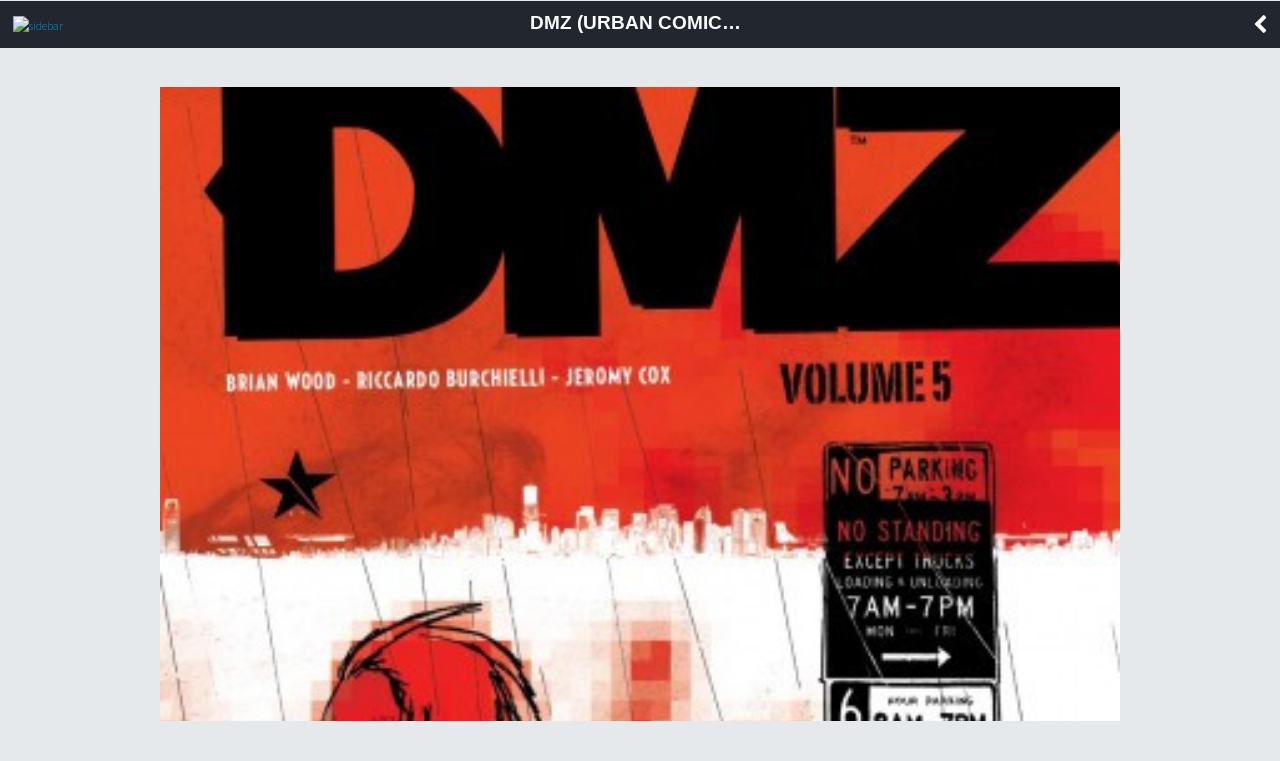

--- FILE ---
content_type: text/html; charset=UTF-8
request_url: https://m.bedetheque.com/BD-DMZ-Urban-Comics-INT05-340382.html
body_size: 3432
content:
<!DOCTYPE html>
<html dir="ltr" lang="fr">
        <head>
                <!-- ENV/PRODUCTION/0 -->

                <title>DMZ (Urban Comics) -INT05- Volume 5</title>
                <meta charset="utf-8" />                
                <meta name="viewport" content="width=device-width, initial-scale=1.0, maximum-scale=1.0, user-scalable=no" />
                <meta content="yes" name="apple-mobile-web-app-capable" />
                <meta name="keywords" content="bd, manga, comics, base, cote, argus, cotation, bdm, bande, dessinee, bandes, dessines, logiciel, gestion, collection, couverture, comix, petites annonces, ventes" />    
                <meta name="description" content="La base de donnÃ©es BD, manga et comics de rÃ©fÃ©rence. SÃ©ries, albums, auteurs, cotes, informations dÃ©taillÃ©es et petites annonces de ventes BD" />
                <meta name="author" lang="fr" content="Philippe MAGNERON" />
                <meta name="category" content="BD, bande dessinee" />
                
                <meta name="theme-color" content="#333333">
                <meta name="robots" content="index,follow" />
                                
                <link rel="icon" href="https://www.bedetheque.com/favicon_bdgest.svg"  type="image/svg+xml">
                
                                        <link rel="canonical" href="https://www.bedetheque.com/BD-DMZ-Urban-Comics-INT05-340382.html" >
                
                <!-- bootstrap -->
                <link rel="stylesheet" href="https://m.bedetheque.com/css/bootstrap.min.css" />

                <!-- jQueryMobileCSS - styling-->
                <link rel="stylesheet" href="https://m.bedetheque.com/css/themes/bedetheque.min.css" />
                <link rel="stylesheet" href="https://m.bedetheque.com/css/themes/jquery.mobile.icons.min.css" />
                <link rel="stylesheet" href="https://code.jquery.com/mobile/1.4.5/jquery.mobile.structure-1.4.5.min.css" />

                <!-- jQueryMobile core CSS -->
                <link rel="stylesheet" href="https://m.bedetheque.com/css/jquery.mobile.min.css" />

                <!-- Owl stylesheet -->
                <link rel="stylesheet" href="https://m.bedetheque.com/css/owl.carousel.css">

                <!-- Owl Theme -->
                <link rel="stylesheet" href="https://m.bedetheque.com/css/owl.theme.css">

                <!-- NIGHTLY style -->
                <link rel="stylesheet" href="https://m.bedetheque.com/css/nightly.css" />

                <!-- Load Google Fonts -->
                <link rel="stylesheet" href="https://fonts.googleapis.com/css?family=Open+Sans:300,400,700" type="text/css">
                <link rel="stylesheet" href="https://fonts.googleapis.com/css?family=Source+Sans+Pro:300,400,600,700,900,300italic,400italic,600italic,700italic|Oswald:400,700" type="text/css">

                <!-- Load Font Awesome Icons -->
                <link rel="stylesheet" href="https://m.bedetheque.com/css/font-awesome.min.css">

                <!-- Custom style -->
                <link rel="stylesheet" href="https://www.bdgest.com/assets/css/mobile.css?v=f49badc8" />
                <link rel="stylesheet" href="https://www.bdgest.com/assets/css/aurelien.css?v=f49badc8" />
                
                

        <input type="hidden" value="" id="yyt">


        <script src='https://www.bedetheque.com/javascript/campagne?Zone[]=14&rd=751'></script> 
</head>



<body class="album">

                        <script>
                if (Campagnes[14] != "") {
                        document.write("<div class=\"inter\">");
                        AfficheZone(14);
                        document.write("<a href=\"#\" data-role=\"none\" class=\"ui-btn ui-btn-inline ui-icon-delete ui-btn-icon-left close-inter ui-btn-d ui-mini\">Fermer la publicité</a>");
                        document.write("</div>");
                }
                </script> 
        

        <div data-role="page" data-theme='d' id="myPage"> 
                <div data-role="panel" data-display="push" id="sidebar" data-theme='d'>
                        <div class="logo">
                                <img src="https://www.bdgest.com/skin/Logo_BDGest_v5.png" />
                        </div>
                        <ul data-role="listview">
                                <li><a  href="https://m.bedetheque.com/" data-transition="slide" data-ajax="false"><i class="fa fa-home"></i> Accueil</a></li>
                                <li><a  href="https://m.bedetheque.com/album" data-transition="slide" data-ajax="false"><i class="fa fa-book"></i> Albums</a></li>                                        
                                <li><a href="https://m.bedetheque.com/serie" data-transition="slide" data-ajax="false"><i class="fa fa-comments"></i> Séries </a></li>
                                <li><a href="https://m.bedetheque.com/auteur" data-transition="slide" data-ajax="false"><i class="fa fa-users"></i> Auteurs</a></li>
                                <li><a href="https://m.bedetheque.com/nouveautes" data-transition="slide" data-ajax="false"><i class="fa fa-calendar"></i> Sorties BD</a></li>
                                <li><a href="https://m.bedetheque.com/revue" data-transition="slide" data-ajax="false"><i class="fa fa-newspaper-o"></i> Revues</a></li>
                                <li><a href="https://m.bedetheque.com/parabd" data-transition="slide" data-ajax="false"><i class="fa fa-legal"></i> Para-BD</a></li>
                                <li><a href="https://m.bedetheque.com/ventes" data-transition="slide" data-ajax="false"><i class="fa fa-shopping-cart"></i> Petites annonces</a></li>
                                <li><a href="https://m.bedetheque.com/chroniques" data-transition="slide" data-ajax="false"><i class="fa fa-heart"></i> Chroniques </a></li>
                                <li><a href="https://m.bedetheque.com/previews" data-transition="slide" data-ajax="false"><i class="fa fa-picture-o"></i> Previews </a></li>

                        </ul>
                </div>

                <div data-role="header" data-tap-toggle="false" id="header" data-position="fixed">    
                                                <a href='#sidebar'data-role="none"><img src="https://m.bedetheque.com/images/menu-icon.png" alt="sidebar" id="header-menu-icon" /></a>
                        <h1 class="header-title">
                                                                DMZ (Urban Comics) -INT05- Volume 5                        </h1>
                        <a data-role="none" href="#" data-rel="back" class="header-back-button"><i class="fa fa-chevron-left"></i></a>

                                        </div>

                <div data-role="content">  

                                                
                        <div data-role="none" id="album-slider" class="owl-carousel nightly-inline-gallery">
        <img class="item" src="https://www.bedetheque.com/media/Couvertures/Couv_340382.jpg" alt="Couverture" />
                           

</div>

<ul id="album-detail" style="margin: 10px 0px !important;">

        <li class="title"><i class="fa fa-info-circle"></i> Informations sur l'album</li>
        <li>
                <label>Série : </label>
                <a href="https://m.bedetheque.com/serie-38963-BD-DMZ-Urban-Comics.html" data-ajax="false">
                        DMZ (Urban Comics)                </a>
        </li>
        <li><label>Titre : </label>Volume 5</li>
                        <li><label>Tome : </label>INT05</li>
                        

                <li>
                        <label>Note : </label>
                        <i class="fa fa-star"></i><i class="fa fa-star"></i><i class="fa fa-star"></i><i class="fa fa-star-o"></i><i class="fa fa-star-o"></i>                                                        3.00/5 (2 votes)
                                        </li>
        
        <li><label>Origine : </label>USA</li>
        <li><label>Style : </label>Anticipation</li>
        <li><label>Identifiant : </label>340382</li>
                        <li class="">
                        <label>Scénario :</label>
                                                <a href="https://m.bedetheque.com/auteur-13673-BD-Wood-Brian.html" data-ajax="false"> 
                                               
                                Wood, Brian                                        
                                </a>
                             
                </li>       
                                <li class="">
                        <label>Dessin :</label>
                                                <a href="https://m.bedetheque.com/auteur-13674-BD-Burchielli-Riccardo.html" data-ajax="false"> 
                                               
                                Burchielli, Riccardo                                        
                                </a>
                             
                </li>       
                                <li class="no-border">
                        <label></label>
                                                <a href="https://m.bedetheque.com/auteur-18712-BD-Martinbrough-Shawn.html" data-ajax="false"> 
                                               
                                Martinbrough, Shawn                                        
                                </a>
                             
                </li>       
                                <li class="">
                        <label>Couleurs :</label>
                                                <a href="https://m.bedetheque.com/auteur-5844-BD-Cox-Jeromy.html" data-ajax="false"> 
                                               
                                Cox, Jeromy                                        
                                </a>
                             
                </li>       
                        <li>
                <label>Dépot légal : </label>09/2018                <span class="grise"> (Parution le 28/09/2018)</span>        </li>
                <li><label>Estimation : </label>non coté</li>
        <li><label>Editeur : </label><span>Urban Comics</span></li>
                        <li><label>Collection : </label>Vertigo Essentiels</li>
                        <li><label>Format : </label>Format comics</li>
        <li><label>ISBN  : </label><span>979-10-26814-20-7</span></li>
        <li><label>Planches :</label><span>304</span></li>
        <li><label>Autres info : </label>
                                <i class="fa fa-star" title="Edition originale"></i>                                                <i class="fa fa-pause" title="Intégrale"></i>        <li>
                <label>Créé le : </label>08/08/2018 14:59:04                <span class="grise"> (maj 17/04/2020 11:41:17)</span>        </li>
                                        <li><span class="infoedition"><em>Info édition :</em> Contenu vo : DMZ #60-72</span></li>
           
                        <li><span class="infoedition"><em>Résumé:</em> Alors que la guerre semble toucher à sa fin, Matty Roth obtient une dernière opportunité d'enquêter au coeur de la DMZ en tant qu'observateur objectif.
Pour cela, il obtient carte blanche et compte bien racheter les conséquences désastreuses de ses agissements. Au cours de sa quête, il finit par découvrir la vérité derrière la disparition de « Parco Delgado », avant de faire un choix crucial pour rétablir la paix. Manhattan sombrera-t-elle dans le chaos ou la somme des volontés individuelles permettra-t-elle l'émergence d'une nouvelle nation new-yorkaise ?</span></li>
           
</ul>        

<a href="https://www.bedetheque.com/achat/amazon?IdAlbum=340382&s=bedetheque&r=mobile" class="ui-btn green"  data-ajax="false" target="_blank"><i class="fa fa-shopping-cart"></i> Acheter sur <b>Amazon</b></a>
<a href="https://www.bedetheque.com/achat/bdfugue?IdBDFugue=9791026814207&s=bedetheque&r=mobile" class="ui-btn green"  data-ajax="false" target="_blank"><i class="fa fa-shopping-cart"></i> Acheter sur <b>BDfugue</b></a>
<a href="https://www.bedetheque.com/achat/priceminister?IdAlbum=340382&s=bedetheque&r=mobile" class="ui-btn green" data-ajax="false" target="_blank"><i class="fa fa-shopping-cart"></i> Acheter sur <b>Rakuten</b></a>




                </div>

                <div data-role="footer" data-theme="none" data-border="false">
                        <p>
                                <i class="fa fa-copyright"></i> BDGest 2014 - Tous droits réservés
                        </p>
                        
                </div>                        

        </div>

        <input type="hidden" value="https://m.bedetheque.com/" id="baseurl">
        <input type="hidden" value="https://www.bedetheque.com/" id="belurl">
        <input type="hidden" value="https://www.bdgest.com/" id="bdgesturl">
        <input type="hidden" value="BEL" id="site">
        <input type="hidden" value="Mobile" id="rubrique">
        <input type="hidden" value="" id="referer">


        <!-- jQuery / jQueryMobile Scripts -->
        <script src="https://m.bedetheque.com/js/jquery.min.js"></script>
        <script src="https://m.bedetheque.com/js/jquery.mobile.min.js"></script>
        <script src="https://m.bedetheque.com/js/owl.carousel.min.js"></script>

        <script src="https://www.bdgest.com/assets/js/mobile/mobile.js?v=f49badc8"></script>

        <script src='https://www.bdgest.com/js/vu.min.js?v=f49badc8'></script>

                                                <script type='text/javascript' src='https://www.bdgest.com/assets/js/mobile/album_detail.js?v=f49badc8'></script>
                        
       
</body>
</html>



--- FILE ---
content_type: text/css
request_url: https://m.bedetheque.com/css/nightly.css
body_size: 3559
content:
/*!
* NIGHTLY.CSS
*
* Main theme file. Contains most CSS values.
*
* Version 1.4
*
*/

/*------------------------------------------------------------------
[Table of contents]

1. Globals and typography
2. jQuery Mobile UI styling
3. Tables
4. NIGHTLY Classes
5. Header
6. Sliders
7. Sidebar
8. Blog
9. Footer

-------------------------------------------------------------------*/


/* 1. Globals and typography
-----------------------------------------------------------------------------------------------------------*/

* {
   font-family: 'Source Sans Pro', sans-serif;
   font-weight: 300;
   text-shadow: none !important;
}

div[data-role=content] img {
    width: 100%;
}

p, a {
    line-height: 1.66;
    font-weight: 300 !important;
}

a {
    color: #7a67c0;
}

code, pre {
    white-space: pre-wrap;     
    white-space: -moz-pre-wrap;  
    white-space: -pre-wrap;  
    white-space: -o-pre-wrap;
    word-wrap: break-word;
    background: #333;
    color: #c9de7c;
    border-left: 5px solid #383838;
    text-shadow: none !important;
    padding: 9px 5px 8px 5px;
    display: block;
    font-size: 12px;
}

code {
    display: inline-block;
    padding: 2px 4px 2px 0px;
}

.align-left {
    text-align: left !important;
}

.align-right {
    text-align: right !important;
}

.align-center {
    text-align: center !important;
}

.float-left {
    float: left;
}

.float-right {
    float: right;
}

.image-inner {
    width: 75% !important;
    max-width: 270px !important;
    display: block;
    padding: 12px 0;
    text-align: center;
    margin: 0 auto;
}

.fullwidth {
    width: 110% !important;
    width: calc(100% + 32px) !important;
    width: -webkit-calc(100% + 32px) !important;
    margin-left: -16px !important;
}

h1 {
    font-family: 'Oswald', sans-serif;
    font-weight: 700;
    text-transform: uppercase;
    font-size: 48px;
    line-height: 1;
}

h2 {
    font-weight: 700;
    text-transform: capitalize;
    font-size: 36px;
    line-height: 1;
}

h3 {
    font-weight: 700;
    font-size: 28px;
    line-height: 1;
    text-transform: capitalize;
}

h4 {
    font-weight: 400;
    font-size: 20px;
    line-height: 1;
    text-transform: capitalize;
}

h5 {
    font-weight: 400;
    font-size: 14px;
    line-height: 1;
    letter-spacing: 1px;
}

h6 {
    font-weight: 400;
    font-size: 12px;
    line-height: 1;
}

/* 2. jQuery Mobile UI styling
-----------------------------------------------------------------------------------------------------------*/

button .fa, a .fa {
    margin-right: 10px;
}

.ui-focus {
    -moz-box-shadow: none !important;
    -webkit-box-shadow: none !important;
    box-shadow: none !important;
}

.ui-focus[data-theme=a] {
    border: 1px solid #ebce24 !important;
}

.ui-focus[data-theme=b] {
    border: 1px solid #3388cc !important;
}

.ui-focus[data-theme=c] {
    border: 1px solid #343a4a !important;
}

.highlight {
    background: #eee;
    padding: 0px .15em;
}

.highlight[data-theme=a] {
    background: #ebce24;
    color: #fff;
}

.highlight[data-theme=b] {
    background: #3388cc;
    color: #fff;
}

.highlight[data-theme=c] {
    background: #343a4a;
    color: #fff;
}

.highlight[data-theme=d] {
    background: #333;
    color: #fff;
}

.ui-popup {
    background: #f8f8f8 !important;
    border: none !important;
}

[data-border="false"] {
    border: none !important;
    outline: none !important;
}

[data-border="true"] {
    border: 1px solid #efe6e6 !important;
}

.ui-tag {
    display: inline-block;
    text-decoration: none;
    text-transform: uppercase;
    color: #fff !important;
    padding: 0px 5px;
    margin: 5px 1px;
    letter-spacing: -0.5px;
}

.ui-tag[data-theme=a] {
    background: #ebce24;
}

.ui-tag[data-theme=a]:hover {
    background: #cdb528;
}

.ui-tag[data-theme=b] {
    background: #3388cc;
}

.ui-tag[data-theme=b]:hover {
    background: #4f88b8;
}

.ui-tag[data-theme=c] {
    background: #343a4a;
}

.ui-tag[data-theme=c]:hover {
    background: #444a5a;
}

.ui-listview {
    margin-top: 0px !important;
    margin-bottom: 0px !important;
}

.ui-li-divider {
    text-transform: uppercase;
    font-weight: 300 !important;
    letter-spacing: 1px;
}

.ui-listview h2 {
    font-weight: 300 !important;
    max-width: 150px;
}

.ui-listview li a {
    padding-bottom: -100px !important;
    border: none !important;
} 

.ui-listview .ui-li-aside {
   right: 1em;
}

.ui-table {
    border: 1px solid #b6b9be !important;
}

.ui-table thead {
    background: #4563a0 !important;
    color: #fff !important;
    font-weight: 300 !important;
}

.ui-table th {
    font-weight: 300 !important;
    text-align: center;
}

.ui-table tr {
    border: 1px solid #b6b9be !important;
}

.ui-table td {
    border: 1px solid #b6b9be !important;
    text-align: center;
}

/* 3. Tables
-----------------------------------------------------------------------------------------------------------*/

table[data-role=pricing-table] {
    background: #f6eeee;
    border: none;
    width: 100%;
    max-width: 520px;
    display: inline-block;
    color: #574f50;
    margin: 0 auto;
}

table[data-role=pricing-table] tbody th { 
    padding: 12px;
    line-height: 1.66;
}

table[data-role=pricing-table] tr:nth-child(odd) {
    background-color: #f8f8f8;
}

table[data-role=pricing-table] thead th {
    font-size: 18px;
    padding: 10px 0;
    background: #f6eeee !important;
}

table[data-role=pricing-table] .pricing-table-price {
    background: #ebce24 !important;
    color: #ffffff;
    font-size: 48px;
}

table[data-role=pricing-table] .pricing-table-price-b {
    background: #3388cc !important;
}

table[data-role=pricing-table] .pricing-table-pt {
    color: #ffffff;
    font-size: 12px;
    display: block;
    line-height: 12px;
    margin-top: -12px;
}

progress {
	-webkit-appearance: none;
	-moz-appearance: none;
	appearance: none;
	border: none;
	height: 25px;
	width: 100%;
}

progress::-webkit-progress-bar {
	border: none;
	background: #e8e8e8;
}

progress::-webkit-progress-value {
	background: #454d59;
}

progress[data-theme=a]::-webkit-progress-value {
	background: #ebce24;
}

progress[data-theme=b]::-webkit-progress-value {
	background: #3388cc;
}

progress::-moz-progress-bar {
	border: none;
	background: #e8e8e8;
}

progress::-moz-progress-value {
	background: #454d59;
}

progress[data-theme=a]::-moz-progress-value {
	background: #ebce24;
}

progress[data-theme=b]::-moz-progress-value {
	background: #3388cc;
}

/* 4. NIGTLY Classes
-----------------------------------------------------------------------------------------------------------*/

.nightly-button, .nightly-input {
    background: none;
    border: 1px solid #2f3948;
    color: #2f3948;
    border-radius: 2px;
    -moz-border-radius: 2px;
    -webkit-border-radius: 2px;
    padding: 6px 14px;
    text-decoration: none;
}

.nightly-input {
    width: 95%;
    width: calc(100% - 32px);
    width: -webkit-calc(100% - 32px);
    max-width: 480px;
    display: block;
    margin: 0 0 10px 0;
}

.nightly-button[data-theme=a] {
    background: #ebce24;
    border: none;
    color: #ffffff;
}

.nightly-button[data-theme=b] {
    background: #3388cc;
    border: none;
    color: #ffffff;    
}

.nightly-button[data-theme=c] {
    background: #343a4a;
    border: none;
    color: #ffffff;    
}

.nightly-input[data-theme=a] {
    border: 1px solid #ebce24;
}

.nightly-input[data-theme=b] {
    border: 1px solid #3388cc;  
}

.nightly-input[data-theme=c] {
    border: 1px solid #343a4a;  
}

.nightly-circle {
    background: none;
    border: 3px solid #2f3948;
    color: #2f3948;
    width: 100px;
    height: 100px;
    border-radius: 50px;
    -moz-border-radius: 50px;
    -webkit-border-radius: 50px;
    text-decoration: none;
}

.nightly-circle[data-theme=a] {
    background: #ebce24;
    border: none;
    color: #ffffff;
}

.nightly-circle[data-theme=b] {
    background: #3388cc;
    border: none;
    color: #ffffff;   
}

.nightly-circle[data-theme=c] {
    background: #343a4a;
    border: none;
    color: #ffffff;   
}

.nightly-circle i {
    text-align: center;
    vertical-align: middle;
    font-size: 48px;
    padding: 0;
    margin: 0;
}

.nightly-text-box {
    background: none;
    border: 1px solid #b6b9be;
    color: #2f3948;
    padding: 15px 10px;
    margin: 5px auto;
    font-size: 14px;
}

.nightly-text-box-title {
    font-size: 14px;
    font-weight: bold !important;
    margin: 0 0 10px 0;
}

.nightly-text-box p {
    margin: 0;
}

.nightly-text-box-a {
    background: #ebce24;
    border: none;
    color: #ffffff;
}

.nightly-text-box-b {
    background: #3388cc;
    border: none;
    color: #ffffff;  
}

.nightly-alert {
    display: block;
    width: 1OO%;
    margin: 10px 0;
    color: #ffffff;
    position: relative;
}

.nightly-alert .fa {
    display: inline-block;
    vertical-align: middle;
    margin: 0 10px 0 15px;
}

.nightly-alert p {
    display: inline-block;
    vertical-align: middle;
    font-weight: 400 !important;
    font-size: 18px;
    text-transform: uppercase;
    letter-spacing: 2px;
    line-height: 1.33;
    width: 70%;
    width: calc(100% - 100px);
    width: -webkit-calc(100% - 100px);
    position: relative;
    left: 0px;
}

.nightly-alert-info {
    background: #7ab1e9;
}

.nightly-alert-warning {
    background: #4563a0;
}

.nightly-alert-error {
    background: #e95643;
}

.nightly-alert-success {
    background: #73dd65;
}

.nightly-team-box {
    text-align: center;
    margin: 0 auto 48px auto;
    max-width: 480px;
    display: block;
}

.nightly-team-box img {
    width: 100px !important;
    margin: 0 0 18px 0;
}

.nightly-team-box h3 {
    text-transform: uppercase;
    font-family: "Oswald", sans-serif;
    font-size: 32px;
    margin: 0;
    font-weight: 400;
}

.nightly-team-box h4 {
    text-transform: uppercase;
    font-size: 14px;
    font-family: "Oswald", sans-serif;
}

.nightly-team-box p {
    margin: 12px 0 24px 0;
}

.nightly-service-box {
    text-align: center;
    margin: 0 auto 48px auto;
    max-width: 480px;
    display: block;
}

.nightly-service-box h3 {
    text-transform: uppercase;
    font-family: "Oswald", sans-serif;
    font-size: 32px;
    margin: 24px 0 0 0;
    font-weight: 400;
}

.nightly-service-box p {
    margin: 12px 0 24px 0;
}

.nightly-inline-slider {
    text-align: center;
    margin: 0 auto 60px auto;
    max-width: 960px;
    display: block;
}

.nightly-inline-slider .item {
    margin: 24px;
}

.nightly-inline-slider .owl-nav-left, .nightly-inline-slider .owl-nav-right {
    color: #000 !important;
}

.nightly-inline-gallery {
    text-align: center;
    margin: 0 auto 60px auto;
    max-width: 960px;
    display: block;
}

.nightly-inline-gallery .item {
    margin: 24px auto;
}


/* 5. Header
-----------------------------------------------------------------------------------------------------------*/

[data-role=header] {
    padding: 0;
    width: 100%;
    height: 48px;
    border: none;
}

[data-role=header][data-theme=d] {
    border-bottom: 1px solid #ccc;
}

[data-role=header] #header-menu-icon {
    display: inline-block;
    position: absolute;
    width: 58px;
    left: 8px;
    top: 12px;
}

[data-role=header] #header-search-icon {
    display: inline-block;
    position: absolute;
    width: 15px;
    right: 7px;
    top: 13px;
}

[data-role=header] #a-search {
    width: 36px;
    height: 36px;
}

[data-role=header] .header-title {
    margin: 0 auto;
    padding: 14px 0 10px 0;
    font-family: 'Helvetica Neue', Helvetica, Arial, sans-serif;
    font-size: 14pt;
    text-transform: uppercase;
    text-align: center;
    letter-spacing: -0.025;
    font-weight: bold;
    max-width: 220px;
}

[data-role=header] .header-back-button {
    display: inline-block;
    margin-top: 3px;
    margin-left: 0px;
    color: #fff !important;
    text-decoration: none;
    font-size: 20px;
}

[data-role=header] .header-back-button i {
    margin-right: 5px;
}

#searchform 
{
	-webkit-transition: all 450ms cubic-bezier(0.665, 0.165, 0.130, 0.715);
	   -moz-transition: all 450ms cubic-bezier(0.665, 0.165, 0.130, 0.715);
		-ms-transition: all 450ms cubic-bezier(0.665, 0.165, 0.130, 0.715);
		 -o-transition: all 450ms cubic-bezier(0.665, 0.165, 0.130, 0.715);
			transition: all 450ms cubic-bezier(0.665, 0.165, 0.130, 0.715);
	
	-webkit-transition-timing-function: cubic-bezier(0.665, 0.165, 0.130, 0.715);
	   -moz-transition-timing-function: cubic-bezier(0.665, 0.165, 0.130, 0.715);
		-ms-transition-timing-function: cubic-bezier(0.665, 0.165, 0.130, 0.715);
		 -o-transition-timing-function: cubic-bezier(0.665, 0.165, 0.130, 0.715);
			transition-timing-function: cubic-bezier(0.665, 0.165, 0.130, 0.715);
    z-index: -99999999;
		position: relative;
		height: 0;
		width: 100%;
		border: none;
		margin: 0 auto;
		text-align: center;
}

#searchform[data-theme=a]{
    background: #ebce24;
}

#searchform[data-theme=b]{
    background: #3388cc;
}

#searchform[data-theme=c]{
    background: #343a4a;
}

#searchform[data-theme=d]{
    background: #fff;
}

#searchform .nightly-input {
    width: 90% !important;
    width: calc(100% - 64px) !important;
    width: -webkit-calc(100% - 64px) !important;
    background: transparent;
    display: inline-block;
    margin: 0;
    border: 2px solid #fff;
    margin-top: 10px;
    letter-spacing: normal;
    text-transform: none;
    font-weight: normal;
    color: #fff;
}

#searchform[data-theme=d] .nightly-input {
    border: 1px solid #ddd;
}

#searchform .nightly-button {
    display: inline-block !important;
    background: none;
    margin-top: 12px !important;
    background-image: url('../images/search-icon.png');
    background-size: 15px;
    background-repeat: no-repeat;
    border: none !important;
    position: absolute;
    margin-left:  -30px;
    background-position: center;
    opacity: 0.5;
}

#searchform .nightly-button:hover {
    opacity: 1;
}

#searchform.moved
{
		height: 46px;
		z-index: 1;
}

/* 6. Sliders
-----------------------------------------------------------------------------------------------------------*/


#main-slider {
    width: 110% !important;
    width: calc(100% + 32px) !important;
    width: -webkit-calc(100% + 32px) !important;
    margin: -16px auto 0 -16px;
}

#main-slider .item img{
    display: block;
    width: 100% !important;
    height: auto;
}

#main-slider .item {
	padding: 0 0 30px 0px;
    width: 100% !important;
	text-align: center;
}

#main-slider .item button {
    border: 3px solid #fff;
    color: #fff;
    text-transform: uppercase;
    letter-spacing: 1px;
    font-weight: 900;
    margin-top: 8px;
    display: block;
    margin: 0 auto;
}


#main-slider .item a {
    text-decoration: none;
}

#main-slider .item .text {
    position: absolute;
    display: inline-block; 
    top: 0;
    width: 100%;
    text-align: center;
    left: 0;	
    color: #fff;
    line-height: 1;
}

#main-slider .item .text h1{
	font-size: 48px;
	text-transform: uppercase;
	font-weight: 400;
	font-family: 'Oswald';
	margin-bottom: 10px;
	margin-top: 18%;
}

#main-slider .item .text h2{
    font-size: 18px;
    display: inline-block; 
    top: 0;
    width: 100%;
    text-align: center;
    left: 0;	
    color: #fff;
    font-weight: 700;
    text-transform: uppercase;
    letter-spacing: 3px;
    line-height: 1;
    max-width: 80%;
}

@media all and (min-width: 480px) and (max-width: 800px) {
    #main-slider .item .text h1{
    	font-size: 60px;
    	margin-bottom: 20px;
    	margin-top: 25%;
    }
    #main-slider .item .text h2{
        font-size: 24px;
        margin-bottom: 30px;
    }
}


@media all and (min-width: 801px) {
    
    #main-slider .item .text h1{
    	font-size: 72px;
    	margin-bottom: 30px;
    	margin-top: 30%;
    }
    #main-slider .item .text h2{
        font-size: 30px;
        margin-bottom: 50px;
    }
}


/* 7. Sidebars
-----------------------------------------------------------------------------------------------------------*/

[data-role=panel]{
    border: none;
    box-shadow: none;
    -moz-box-shadow: none;
    -webkit-box-shadow: none;
}

[data-role=panel][data-theme=a]{
    background: #ebce24;
    border-right: 1px solid #ebce24;
}

[data-role=panel][data-theme=b]{
    background: #3388cc;
    border-right: 1px solid #3388cc;
}

[data-role=panel][data-theme=c]{
    background: #343a4a;
    border-right: 1px solid #343a4a;
}

[data-role=panel][data-theme=d]{
    border-right: 1px solid #ddd;
}

[data-role=panel][data-theme=d] ul li a{
    color: #333 !important;
}

#sidebar {
    padding: 40px 0 0 0;
}

#sidebar ul li {
    font-family: 'Helvetica Neue', Helvetica, Arial, sans-serif;
    background: none;
    border: none;
    font-size: 10px;
    text-transform: uppercase;
    letter-spacing: 0.2em;
    text-shadow: none;
    font-weight: bold;
    color: #fff;
    margin: 1px 0;
}

#sidebar ul li a{
    color: #fff;
    border: none;
    background: none;
    font-family: 'Source Sans Pro', sans-serif;
    font-size: 18pt;
    letter-spacing: 0.1em;
    padding: 2px 0 2px 20px;
    font-weight: bold !important;
}

#sidebar ul li a{

}

#sidebar .menu-mark {
    position: absolute;
    margin-left: -8px;
    background: #f00;
    color: #fff;
    font-weight: normal;
    font-size: 12px;
    text-align: center;
    width: 12px;
    padding-left: 4px;
    padding-top: 0px;
    height: 16px;
    border-radius: 8px;
    -moz-border-radius: 8px;
    -webkit-border-radius: 8px;
}

/* 8. Blog
-----------------------------------------------------------------------------------------------------------*/

[data-role="content"].blog {
    padding: 0 14px;
}

[data-role="content"].blog img {
    margin: 0 0 14px 0;
}

[data-role="content"].blog .item {
    text-align: center;
    max-width: 960px;
    margin: 0 auto 72px auto;
}

[data-role="content"].blog h2 {
    font-size: 36px;
    font-family: 'Droid Serif', serif;
    line-height: 1.25;
    font-weight: bold;
    margin: 14px 0;
    color: #3a3334 !important;
}

[data-role="content"].blog a { 
    color: #7a67c0;
    text-decoration: none;
}

.blog-date {
    text-transform: uppercase;
    font-size: 18px;
    display: block;
    margin: 0 0 14px 0;
    letter-spacing: 1px;
    color: #9a8d8f;
    font-weight: 300;
}

.blog-date a {
    text-decoration: underline !important;
}

.blog-date a:hover {
    text-decoration: none !important;
}

.blog-prologue {
    font-size: 24px;
}

[data-role="content"].blog p {
    text-align: justify;
    margin-bottom: 18px;
}

@media all and (max-width: 800px) {
    [data-role="content"].blog .item {
        margin: 0 0px 72px 0px;
        text-align: left;
    }
    [data-role="content"].blog h2 {
        font-size: 30px;
    }
    .blog-date {
        font-size: 16px;
    }
    .blog-prologue {
        font-size: 20px;
    }
}


@media all and (min-width: 801px) {
    [data-role="content"].blog .item {
        max-width: 752px;
        text-align: center;
    }
}

/* 9. Footer
-----------------------------------------------------------------------------------------------------------*/

[data-role=footer] {
    padding: 0 15px;
    width: calc(100% - 30px);
    width: -webkit-calc(100% - 30px);
}